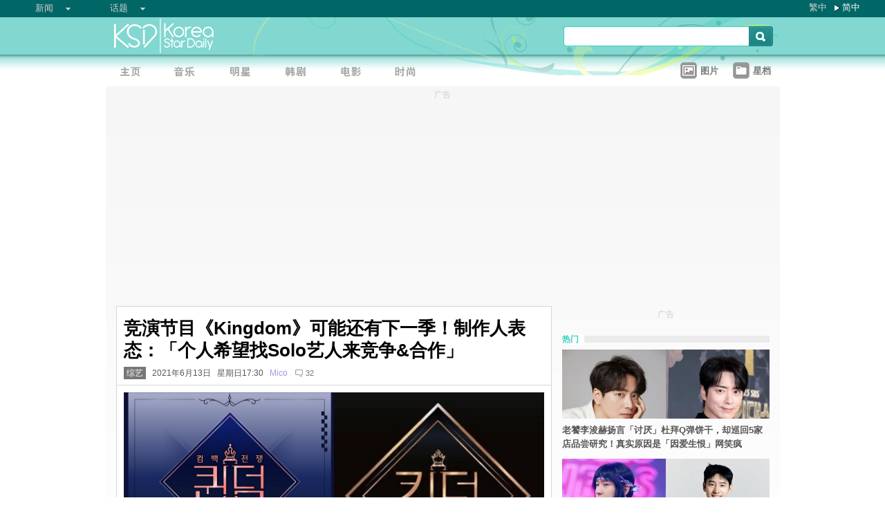

--- FILE ---
content_type: text/html; charset=utf-8
request_url: https://www.google.com/recaptcha/api2/aframe
body_size: 267
content:
<!DOCTYPE HTML><html><head><meta http-equiv="content-type" content="text/html; charset=UTF-8"></head><body><script nonce="OGrjYkWjta2-0CmfF7kAgg">/** Anti-fraud and anti-abuse applications only. See google.com/recaptcha */ try{var clients={'sodar':'https://pagead2.googlesyndication.com/pagead/sodar?'};window.addEventListener("message",function(a){try{if(a.source===window.parent){var b=JSON.parse(a.data);var c=clients[b['id']];if(c){var d=document.createElement('img');d.src=c+b['params']+'&rc='+(localStorage.getItem("rc::a")?sessionStorage.getItem("rc::b"):"");window.document.body.appendChild(d);sessionStorage.setItem("rc::e",parseInt(sessionStorage.getItem("rc::e")||0)+1);localStorage.setItem("rc::h",'1768892208841');}}}catch(b){}});window.parent.postMessage("_grecaptcha_ready", "*");}catch(b){}</script></body></html>

--- FILE ---
content_type: application/javascript; charset=utf-8
request_url: https://fundingchoicesmessages.google.com/f/AGSKWxXo022dNAmCMxa4G64j-62RWQ8jbaHHWBZh4Yy9QpwpjH6i4aGsd3hAixs77ZWdiDJHtBoT9eAj958wmlsy5KQgDTfCiewhGhDOlLUZV-mD9a2s6FLkyXf2Fo4ULpHGagQiVBucMYEzPZRydIvHTavnUXolhkNo2R5n05TiO7gIXk-8yXaFlzXwifp5/_/image/ads__displayad_.biz/ad2//storyadcode./stuff/ad-
body_size: -1292
content:
window['ab6fba27-a0c3-447e-b3bc-4c4453e86005'] = true;